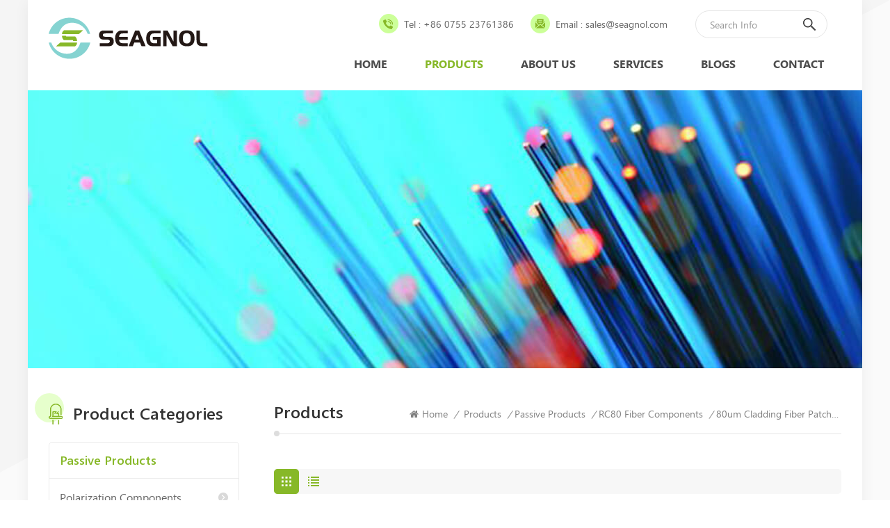

--- FILE ---
content_type: text/html
request_url: https://www.seagnol.com/80um-cladding-fiber-patchcord_c139
body_size: 8657
content:
<!DOCTYPE html PUBLIC "-//W3C//DTD XHTML 1.0 Transitional//EN" "http://www.w3.org/TR/xhtml1/DTD/xhtml1-transitional.dtd">
<html xmlns="http://www.w3.org/1999/xhtml">
<head>
<meta http-equiv="X-UA-Compatible" content="IE=edge">
<meta name="viewport" content="width=device-width, initial-scale=1.0, user-scalable=no">
<meta http-equiv="Content-Type" content="text/html; charset=utf-8" />
<meta http-equiv="X-UA-Compatible" content="IE=edge,Chrome=1" />
<meta http-equiv="X-UA-Compatible" content="IE=9" />
<meta http-equiv="Content-Type" content="text/html; charset=utf-8" />
<title>RC80 Fiber Components suppliers,80um Cladding Fiber Patchcord for sale</title>
<meta name="keywords" content="RC80 Fiber Components suppliers,80um Cladding Fiber Patchcord for sale" />
<meta name="description" content="we are professional RC80 Fiber Components suppliers,we supply best 80um Cladding Fiber Patchcord for sale." />
 
                <link rel="canonical" href="https://" />
        <meta property="og:image" content=""/>
<link href="/uploadfile/userimg/7e571712330cd0fe5369af03454ca777.ico" rel="shortcut icon"  />

<link type="text/css" rel="stylesheet" href="/template/css/bootstrap.css">
<link type="text/css" rel="stylesheet" href="/template/css/font-awesome.min.css">
<link type="text/css" rel="stylesheet" href="/template/css/style.css">

<script type="text/javascript" src="/template/js/jquery-1.8.3.js"></script>
<script type="text/javascript" src="/js/front/common.js"></script>
<script type="text/javascript" src="/template/js/bootstrap.min.js"></script>
<script type="text/javascript">
	//fixed-nav
	$(document).on("scroll",function(){
		if($(document).scrollTop()>20){ 
			$("header").removeClass("large").addClass("small");
		}
		else{
			$("header").removeClass("small").addClass("large");
		}
	});
</script>
<!--[if ie9]
<script src="/template/js/html5shiv.min.js"></script>
<script src="/template/js/respond.min.js"></script>
-->

<!--[if IE 8]>
    <script src="https://oss.maxcdn.com/libs/html5shiv/3.7.0/html5shiv.js"></script>
    <script src="https://oss.maxcdn.com/libs/respond.js/1.3.0/respond.min.js"></script>
<![endif]-->

<!-- Global site tag (gtag.js) - Google Analytics -->
<script async src="https://www.googletagmanager.com/gtag/js?id=UA-198968624-1"></script>
<script>
  window.dataLayer = window.dataLayer || [];
  function gtag(){dataLayer.push(arguments);}
  gtag('js', new Date());

  gtag('config', 'UA-198968624-1');
</script></head>
 
<body>

    	
    
 <div class="fixed-search">
	<div class="theme-popover">
		  <div class="theme-popbod">
		  <div class="theme-poptit">
			  <a href="javascript:;" rel="nofollow" class="close">×</a>
		  </div>
		  <div class="top-search clearfix">
			<div class="header_search clearfix">
				<input name="search_keyword" onkeydown="javascript:enterIn(event);" type="text" class="form-control" placeholder="what are you looking for?">
				<span class="search_btn"><input type="submit" class="btn_search5 btn_search1" value="">
					<svg xmlns="http://www.w3.org/2000/svg" width="20" height="20" viewBox="0 0 20 20">
					  <path data-name="search icon" class="cls-1" d="M1477,37.429l-4.1-4.1a8.912,8.912,0,1,0-1.57,1.571l4.1,4.1Zm-17.78-9.54a6.67,6.67,0,1,1,6.67,6.667A6.674,6.674,0,0,1,1459.22,27.889Z" transform="translate(-1457 -19)"></path>
					</svg>
				</span>
			</div>
			</div>	
		  </div>
	  </div>
	<div class="theme-popover-mask"></div>
</div>

<div class="main_body">
<div class="container">
<div class="row">

<header class="large">
	<div class="header clearfix">
		<div class="container">
					<div id="logo">
		                         <a href="/" class="logo_img" title="Seagnol Photonics Co., Ltd."><img alt="Seagnol Photonics Co., Ltd." src="/uploadfile/userimg/e2a0320d5a18d0fb830ce680fcc6b50b.png" /></a>
               			 </div>
				 
		<div class="wrapper">
				<nav id="main-nav">
					<ul class="first-nav">
						<li><a href="/">Home</a></li>
					</ul>
					<ul class="second-nav">
						
					
						<li><a href="/products">Products</a>
                                                        <ul class="nav_child">
                                                                
                                                                <li>
                                                                <a href="/passive-products_c2">Passive Products</a>
                                                                                                                                <ul>
                                                                        
                                                                    <li><a href="/polarization-components_c10">Polarization Components</a></li>
                                                                        
                                                                    <li><a href="/fiber-coupler_c11">Fiber Coupler</a></li>
                                                                        
                                                                    <li><a href="/pump-combiner_c76">Pump Combiner</a></li>
                                                                        
                                                                    <li><a href="/optical-isolator_c12">Optical Isolator</a></li>
                                                                        
                                                                    <li><a href="/optical-circulator_c13">Optical Circulator</a></li>
                                                                        
                                                                    <li><a href="/wdm_c14">WDM</a></li>
                                                                        
                                                                    <li><a href="/band-pass-filter_c72">Band Pass Filter</a></li>
                                                                        
                                                                    <li><a href="/optical-attenuator_c16">Optical Attenuator</a></li>
                                                                        
                                                                    <li><a href="/optical-switch_c78">Optical Switch</a></li>
                                                                        
                                                                    <li><a href="/plc-fiber-array_c79">PLC & Fiber Array</a></li>
                                                                        
                                                                    <li><a href="/hybrid-products_c3">Hybrid Products</a></li>
                                                                        
                                                                    <li><a href="/fiber-patchcord_c15">Fiber Patchcord</a></li>
                                                                        
                                                                    <li><a href="/optical-biomedical_c112">Optical Biomedical</a></li>
                                                                        
                                                                    <li><a href="/fiber-grating_c117">Fiber Grating</a></li>
                                                                        
                                                                    <li><a href="/rc80-fiber-components_c135">RC80 Fiber Components</a></li>
                                                                    
                                                                </ul>
                                                                                                                                </li>
                                                                
                                                                <li>
                                                                <a href="/active-products_c1">Active Products</a>
                                                                                                                                <ul>
                                                                        
                                                                    <li><a href="/laser-diode_c4">Laser Diode</a></li>
                                                                        
                                                                    <li><a href="/pin-photodiode_c5">PIN Photodiode</a></li>
                                                                        
                                                                    <li><a href="/butterfly-laser-diode_c6">Butterfly Laser Diode</a></li>
                                                                        
                                                                    <li><a href="/soa_c7">SOA</a></li>
                                                                        
                                                                    <li><a href="/laser-driver_c140">Laser Driver</a></li>
                                                                    
                                                                </ul>
                                                                                                                                </li>
                                                                
                                                                <li>
                                                                <a href="/custom-products_c109">Custom Products</a>
                                                                                                                                </li>
                                                                

                                                        </ul>
                                                </li>
						                                                <li><a href="/about-us_d1">About us</a>
                                                                                                      </li>
                                              											  
						                                                <li><a href="/services_d3">Services</a>
                                                                                                    </li>
                                              						<li><a href="/blog">Blogs</a></li>
						                                                <li><a href="/contact_d2">Contact</a>
                                                                                                    </li>
                                              					</ul>
					<ul class="select_contact">
						<li><a class="main_more" rel="nofollow" href="/contact-us_d2">GET A QUOTE</a></li>
					</ul>
				</nav>
				
				<a class="toggle">
					<span></span>
					<span></span>
					<span></span>
				</a>
		</div>	
		<div class="search_btn hidden"><a class="search-info" href="javascript:;"><i></i></a></div>
		<div class="head_right clearfix">
			<div class="header_pc_search clearfix">
				<input name="search_keyword7" onkeydown="javascript:enterIn2(event);" type="text" class="form-control" placeholder="Search Info">
				<input type="submit" class="search_btn btn_search7" value="">
			</div>
			<ul class="head_con">
				<li>
					<div class="icon" style="background-position: 0 0;"></div>
					<p>Tel : <a rel="nofollow" href="Tel:+86 0755 23761386">+86 0755 23761386</a></p>
				</li>
								<li>
					<div class="icon" style="background-position: -34px 0;"></div>
					<p>Email : <a rel="nofollow" href="mailto:sales@seagnol.com">sales@seagnol.com</a></p>
				</li>
			</ul>
			<div class="clearfix"></div>
			<div class="mainmenu-area">
				<div class="mainmenu-left visible-lg visible-md">
					<div class="mainmenu">
						<nav>
							<ul class="clearfix">
								<li><a href="/">Home</a></li>
								 												
								<li class="product_vmegamenu active"><a href="/products">Products</a>
                                   <ul class="vmegamenu">
									                                        <li class="has-menu">
										 <a href="/passive-products_c2">Passive Products</a>
                                        												<ul class="vmegamenu02">
                                            	 
                                            	<li><a href="/polarization-components_c10">Polarization Components</a></li>
												 
                                            	<li><a href="/fiber-coupler_c11">Fiber Coupler</a></li>
												 
                                            	<li><a href="/pump-combiner_c76">Pump Combiner</a></li>
												 
                                            	<li><a href="/optical-isolator_c12">Optical Isolator</a></li>
												 
                                            	<li><a href="/optical-circulator_c13">Optical Circulator</a></li>
												 
                                            	<li><a href="/wdm_c14">WDM</a></li>
												 
                                            	<li><a href="/band-pass-filter_c72">Band Pass Filter</a></li>
												 
                                            	<li><a href="/optical-attenuator_c16">Optical Attenuator</a></li>
												 
                                            	<li><a href="/optical-switch_c78">Optical Switch</a></li>
												 
                                            	<li><a href="/plc-fiber-array_c79">PLC & Fiber Array</a></li>
												 
                                            	<li><a href="/hybrid-products_c3">Hybrid Products</a></li>
												 
                                            	<li><a href="/fiber-patchcord_c15">Fiber Patchcord</a></li>
												 
                                            	<li><a href="/optical-biomedical_c112">Optical Biomedical</a></li>
												 
                                            	<li><a href="/fiber-grating_c117">Fiber Grating</a></li>
												 
                                            	<li><a href="/rc80-fiber-components_c135">RC80 Fiber Components</a></li>
												  
                                            </ul>
											                                        </li>
									                                        <li class="has-menu">
										 <a href="/active-products_c1">Active Products</a>
                                        												<ul class="vmegamenu02">
                                            	 
                                            	<li><a href="/laser-diode_c4">Laser Diode</a></li>
												 
                                            	<li><a href="/pin-photodiode_c5">PIN Photodiode</a></li>
												 
                                            	<li><a href="/butterfly-laser-diode_c6">Butterfly Laser Diode</a></li>
												 
                                            	<li><a href="/soa_c7">SOA</a></li>
												 
                                            	<li><a href="/laser-driver_c140">Laser Driver</a></li>
												  
                                            </ul>
											                                        </li>
									                                        <li>
										 <a href="/custom-products_c109">Custom Products</a>
                                        	                                        </li>
									                                    </ul>
                                    </li>
								 
									                                                                                  <li><a href="/about-us_d1">About us</a>
                                                                                                                                                                    </li>
                                                                                								
								                                                                                <li><a href="/services_d3">Services</a>
                                                                                                                                                                    </li>
                                                                                								<li><a href="/blog">Blogs</a></li>
								                                                                                <li><a href="/contact_d2">Contact</a>
                                                                                                                                                                    </li>
                                                                                							</ul>
							</nav>
						</div>
					</div>
				</div>
			</div>
		</div>
	</div>
</header>

<div class="height"></div>     

<div id="myCarousel" class="carousel slide clearfix" data-ride="carousel">
	<ol class="carousel-indicators">
    	               
              <li data-target="#myCarousel" data-slide-to="0" class="active"></li>
                        </ol> 
    <div class="carousel-inner">
    	                                  <div class="item active">
                    <a href="javascript:void(0);"><img src="/uploadfile/bannerimg/1625643387198332353.jpg" alt="banner" /></a>            
                 </div> 
        		             </div>
    <a class="left carousel-control" rel="nofollow" href="#myCarousel" data-slide="prev"><span class="glyphicon glyphicon-chevron-left"></span></a>
    <a class="right carousel-control" rel="nofollow" href="#myCarousel" data-slide="next"><span class="glyphicon glyphicon-chevron-right"></span></a>
</div>  <div class="page_section clearfix">
	<div class="page-right clearfix">
		<div class="breadcrumb clearfix">
			<em class="page_title">Products</em>
			<div class="bread_right">
			    <a class="home" href="/"><i class="fa fa-home"></i>Home</a>
							<i>/</i>
							<a href="/products">Products</a>
                                                                           <i>/</i><a href="/passive-products_c2">Passive Products</a>
                                                   <i>/</i><a href="/rc80-fiber-components_c135">RC80 Fiber Components</a>
                                                   <i>/</i><a href="/80um-cladding-fiber-patchcord_c139"><h2>80um Cladding Fiber Patchcord</h2></a>
                        				 
			</div>
		</div>
		  
		
		   <div class="pro-text"><div class="column"></div></div> 
		<div class="main">
                    <div id="cbp-vm" class="cbp-vm-switcher cbp-vm-view-grid">
                        <div class="cbp-vm-options clearfix">
                            <a href="#" class="cbp-vm-icon cbp-vm-grid cbp-vm-selected" data-view="cbp-vm-view-grid">
								<svg fill="currentColor" preserveAspectRatio="xMidYMid meet" height="1em" width="1em" viewBox="0 0 16 16" title="Grid" style="vertical-align:middle"><title>Grid</title><g><path d="M1,3.80447821 L1,1 L3.80447821,1 L3.80447821,3.80447821 L1,3.80447821 Z M6.5977609,3.80447821 L6.5977609,1 L9.4022391,1 L9.4022391,3.80447821 L6.5977609,3.80447821 Z M12.1955218,3.80447821 L12.1955218,1 L15,1 L15,3.80447821 L12.1955218,3.80447821 Z M1,9.4022391 L1,6.59706118 L3.80447821,6.59706118 L3.80447821,9.4022391 L1,9.4022391 Z M6.5977609,9.4022391 L6.5977609,6.5977609 L9.4022391,6.5977609 L9.4022391,9.4022391 L6.5977609,9.4022391 Z M12.1955218,9.4022391 L12.1955218,6.59706118 L15,6.59706118 L15,9.4022391 L12.1955218,9.4022391 Z M1,14.9993003 L1,12.1948221 L3.80447821,12.1948221 L3.80447821,14.9993003 L1,14.9993003 Z M6.5977609,14.9993003 L6.5977609,12.1948221 L9.4022391,12.1948221 L9.4022391,14.9993003 L6.5977609,14.9993003 Z M12.1955218,14.9993003 L12.1955218,12.1948221 L15,12.1948221 L15,14.9993003 L12.1955218,14.9993003 Z"></path></g></svg>
							</a>
                            <a href="#" class="cbp-vm-icon cbp-vm-list" data-view="cbp-vm-view-list">
								<svg fill="currentColor" preserveAspectRatio="xMidYMid meet" height="1em" width="1em" viewBox="0 0 16 16" title="List" style="vertical-align:middle"><title>List</title><g><path d="M0,3 L0,1 L2,1 L2,3 L0,3 Z M0,7 L0,5 L2,5 L2,7 L0,7 Z M0,11 L0,9 L2,9 L2,11 L0,11 Z M0,15 L0,13 L2,13 L2,15 L0,15 Z M4,3 L4,1 L16,1 L16,3 L4,3 Z M4,7 L4,5 L16,5 L16,7 L4,7 Z M4,11 L4,9 L16,9 L16,11 L4,11 Z M4,15 L4,13 L16,13 L16,15 L4,15 Z"></path></g></svg>
							</a>
                        </div>
                       
                        <ul class="wow clearfix">
                            
							                            <li class="wow"><div class="clearfix">
                                <div class="cbp-vm-image">
								    <div class="border"></div>
                                    <a class="link" href="/1310nm-pm-80um-cladding-fiber-patchcord_p1594.html"></a>
                                    <img id="product_detail_img"  alt="PM 80um Cladding Fiber Patchcord" src="/uploadfile/202107/16/0359085f4564041d5caf33c77b73d30d_small.jpg" />                                                                     </div>
                                <div class="cbp-list-center clearfix">
                                	<div class="cbp-list-left"> 
                                      <a class="cbp-title" href="/1310nm-pm-80um-cladding-fiber-patchcord_p1594.html">1310nm PM 80um Cladding Fiber Patchcord</a>
                                        <div class="cbp-vm-details"><p>
	Wavelength: 1310nm
</p>
<p>
	Fiber Type: PM 80um Cladding Panda Fiber
</p>
<p>
	Handling Power: 300mW
</p></div>
                                                                                                                                <ul class="post_blog_tag">
                                            <p><i class="fa fa-tags"></i>Tags :</p>
                                                                                                <li><a href="/1310nm-pm-80um-cladding-fiber-patchcord_sp">1310nm PM 80um Cladding Fiber Patchcord</a></li>
                                                                                                <li><a href="/pm-80um-fiber-patchcord_sp">PM 80um Fiber Patchcord</a></li>
                                                                                                <li><a href="/1310nm-fiber-optic-product_sp">1310nm Fiber Optic Product</a></li>
                                             
                                        </ul>
                                                                            	<div class="more"><a class="main_more" rel="nofollow" href="/1310nm-pm-80um-cladding-fiber-patchcord_p1594.html">view detail</a></div>
                                    </div>
                                </div>
                            </div></li>
                                                        <li class="wow"><div class="clearfix">
                                <div class="cbp-vm-image">
								    <div class="border"></div>
                                    <a class="link" href="/1550nm-pm-80um-cladding-fiber-patchcord_p1593.html"></a>
                                    <img id="product_detail_img"  alt="PM 80um Cladding Fiber Patchcord" src="/uploadfile/202107/16/0359085f4564041d5caf33c77b73d30d_small.jpg" />                                                                     </div>
                                <div class="cbp-list-center clearfix">
                                	<div class="cbp-list-left"> 
                                      <a class="cbp-title" href="/1550nm-pm-80um-cladding-fiber-patchcord_p1593.html">1550nm PM 80um Cladding Fiber Patchcord</a>
                                        <div class="cbp-vm-details"><p>
	Wavelength: 1550nm
</p>
<p>
	Fiber Type: PM 80um Cladding Panda Fiber
</p>
<p>
	Handling Power: 300mW
</p></div>
                                                                                                                                <ul class="post_blog_tag">
                                            <p><i class="fa fa-tags"></i>Tags :</p>
                                                                                                <li><a href="/1550nm-pm-80um-cladding-fiber-patchcord_sp">1550nm PM 80um Cladding Fiber Patchcord</a></li>
                                                                                                <li><a href="/1550nm-fiber-optic-product_sp">1550nm Fiber Optic Product</a></li>
                                             
                                        </ul>
                                                                            	<div class="more"><a class="main_more" rel="nofollow" href="/1550nm-pm-80um-cladding-fiber-patchcord_p1593.html">view detail</a></div>
                                    </div>
                                </div>
                            </div></li>
                            							 
                        </ul>
                    </div>
                </div>
			<script type="text/javascript" src="/template/js/cbpViewModeSwitch.js"></script>
			<div class="page_num clearfix">
                    

                                             <p>A total of <strong>1</strong> pages</p>
              </div>
		  
			       
	</div>	
	<div class="page-left clearfix">
			<div class="left_fixed">
				<div class="left_title"><span class="icon"><i></i></span>Product Categories</div>
                
								<div id="right_column" class="left-cat column clearfix left-active">
					<section class="block blockcms column_box">
                        <div class="fot_title"><a href="/passive-products_c2">Passive Products</a><i class="column_icon_toggle icon-plus-sign"></i></div>
                        						<div class="block_content toggle_content">
                            <ul class="list clearfix">
							  
								<li ><a href="/polarization-components_c10">Polarization Components</a>
																		<div class="menu"><ul>
										    
										<li><a href="/in-line-polarizer_c80">In-line Polarizer</a></li>
										    
										<li><a href="/in-line-depolarizer_c84">In Line Depolarizer</a></li>
										    
										<li><a href="/polarization-beam-combiner-splitter_c38">Polarization Beam Combiner/Splitter</a></li>
										    
										<li><a href="/pm-faraday-rotator_c82">PM Faraday Rotator</a></li>
										    
										<li><a href="/pm-faraday-rotator-mirror_c81">PM Faraday Rotator Mirror</a></li>
										    
										<li><a href="/pm-fiber-mirror-reflector_c83">PM Fiber Mirror Reflector</a></li>
										    
										<li><a href="/phase-shifter_c144">Phase Shifter</a></li>
										    
										<li><a href="/polarization-controller_c134">Polarization Controller</a></li>
																			</ul></div>
																	</li>
							  
								<li ><a href="/fiber-coupler_c11">Fiber Coupler</a>
																		<div class="menu"><ul>
										    
										<li><a href="/pm-fused-coupler_c41">PM Fused Coupler</a></li>
										    
										<li><a href="/sm-fused-coupler_c39">SM Fused Coupler</a></li>
										    
										<li><a href="/mm-fused-coupler_c40">MM Fused Coupler</a></li>
										    
										<li><a href="/pm-filter-coupler_c44">PM Filter Coupler</a></li>
										    
										<li><a href="/sm-filter-coupler_c42">SM Filter Coupler</a></li>
										    
										<li><a href="/mm-filter-coupler_c43">MM Filter Coupler</a></li>
																			</ul></div>
																	</li>
							  
								<li ><a href="/pump-combiner_c76">Pump Combiner</a>
																		<div class="menu"><ul>
										    
										<li><a href="/nx1-pump-combiner_c93">Nx1 Pump Combiner</a></li>
										    
										<li><a href="/n-1-x1-pump-signal-combiner_c94">(N+1)x1 Pump & Signal Combiner</a></li>
										    
										<li><a href="/pm-n-1-x1-pump-signal-combiner_c95">PM (N+1)x1 Pump & Signal Combiner</a></li>
										    
										<li><a href="/cladding-power-stripper_c96">Cladding Power Stripper</a></li>
										    
										<li><a href="/mode-field-adapter_c97">Mode Field Adapter</a></li>
										    
										<li><a href="/pump-laser-protector_c98">Pump Laser Protector</a></li>
																			</ul></div>
																	</li>
							  
								<li ><a href="/optical-isolator_c12">Optical Isolator</a>
																		<div class="menu"><ul>
										    
										<li><a href="/pm-optical-isolator_c45">PM Optical Isolator</a></li>
										    
										<li><a href="/high-power-pm-optical-isolator_c48">High Power PM Optical Isolator</a></li>
										    
										<li><a href="/sm-optical-isolator_c47">SM Optical Isolator</a></li>
										    
										<li><a href="/high-power-sm-optical-isolator_c49">High Power SM Optical Isolator</a></li>
										    
										<li><a href="/broadband-optical-isolator_c105">Broadband Optical Isolator</a></li>
										    
										<li><a href="/high-power-broadband-optical-isolator_c106">High Power Broadband Optical Isolator</a></li>
										    
										<li><a href="/mm-opical-isolator_c50">MM Opical Isolator</a></li>
										    
										<li><a href="/high-power-mm-optical-isolator_c52">High Power MM Optical Isolator</a></li>
										    
										<li><a href="/high-power-fiber-to-free-space-isolator_c115">High Power Fiber to Free Space Isolator</a></li>
										    
										<li><a href="/free-space-optical-isolator_c116">Free Space Optical Isolator</a></li>
																			</ul></div>
																	</li>
							  
								<li ><a href="/optical-circulator_c13">Optical Circulator</a>
																		<div class="menu"><ul>
										    
										<li><a href="/pm-optical-circulator_c53">PM Optical Circulator</a></li>
										    
										<li><a href="/high-power-pm-optical-circulator_c54">High Power PM Optical Circulator</a></li>
										    
										<li><a href="/polarization-insensitive-optical-circulator_c55">Polarization Insensitive Optical Circulator</a></li>
										    
										<li><a href="/high-power-polarization-insensitive-optical-circulator_c56">High Power Polarization Insensitive Optical Circulator</a></li>
										    
										<li><a href="/broadband-optical-circulator_c107">Broadband Optical Circulator</a></li>
										    
										<li><a href="/high-power-broadband-optical-circulator_c108">High Power Broadband Optical Circulator</a></li>
										    
										<li><a href="/multimode-optical-circulator_c57">Multimode Optical Circulator</a></li>
										    
										<li><a href="/high-power-mm-optical-circulator_c58">High Power MM Optical Circulator</a></li>
																			</ul></div>
																	</li>
							  
								<li ><a href="/wdm_c14">WDM</a>
																		<div class="menu"><ul>
										    
										<li><a href="/pm-filter-wdm_c59">PM Filter WDM</a></li>
										    
										<li><a href="/sm-filter-wdm_c61">SM Filter WDM</a></li>
										    
										<li><a href="/mm-filter-wdm_c62">MM Filter WDM</a></li>
										    
										<li><a href="/pm-fused-wdm_c63">PM Fused WDM</a></li>
										    
										<li><a href="/sm-fused-wdm_c64">SM Fused WDM</a></li>
										    
										<li><a href="/high-power-wdm_c60">High Power WDM</a></li>
																			</ul></div>
																	</li>
							  
								<li ><a href="/band-pass-filter_c72">Band Pass Filter</a>
																		<div class="menu"><ul>
										    
										<li><a href="/pm-band-pass-filter_c73">PM Band Pass Filter</a></li>
										    
										<li><a href="/sm-band-pass-filter_c74">SM Band Pass Filter</a></li>
										    
										<li><a href="/high-power-band-pass-filter_c75">High Power Band Pass Filter</a></li>
										    
										<li><a href="/tunable-optical-filter_c103">Tunable Optical Filter</a></li>
										    
										<li><a href="/high-power-tunable-optical-filter_c104">High Power Tunable Optical Filter</a></li>
																			</ul></div>
																	</li>
							  
								<li ><a href="/optical-attenuator_c16">Optical Attenuator</a>
																		<div class="menu"><ul>
										    
										<li><a href="/pm-manual-voa_c65">PM Manual VOA</a></li>
										    
										<li><a href="/sm-manual-voa_c66">SM Manual VOA</a></li>
										    
										<li><a href="/pm-mems-voa_c67">PM MEMS VOA</a></li>
										    
										<li><a href="/sm-mems-voa_c68">SM MEMS VOA</a></li>
										    
										<li><a href="/mm-mems-voa_c143">MM MEMS VOA</a></li>
										    
										<li><a href="/pm-fixed-in-line-optical-attenuator_c69">PM Fixed In-line Optical Attenuator</a></li>
										    
										<li><a href="/sm-fixed-in-line-optical-attenuator_c70">SM Fixed In-line Optical Attenuator</a></li>
										    
										<li><a href="/plugable-fixed-optical-attenuator_c71">Plugable Fixed Optical Attenuator</a></li>
																			</ul></div>
																	</li>
							  
								<li ><a href="/optical-switch_c78">Optical Switch</a>
																		<div class="menu"><ul>
										    
										<li><a href="/pm-mechanical-optical-switch_c99">PM Mechanical Optical Switch</a></li>
										    
										<li><a href="/sm-mechanical-optical-switch_c100">SM Mechanical Optical Switch</a></li>
										    
										<li><a href="/mm-mechanical-optical-switch_c101">MM Mechanical Optical Switch</a></li>
										    
										<li><a href="/magneto-optical-switch_c131">Magneto Optical Switch</a></li>
										    
										<li><a href="/mems-switch_c142">MEMS Switch</a></li>
																			</ul></div>
																	</li>
							  
								<li ><a href="/plc-fiber-array_c79">PLC & Fiber Array</a>
																		<div class="menu"><ul>
										    
										<li><a href="/pm-plc_c88">PM PLC</a></li>
										    
										<li><a href="/sm-plc_c89">SM PLC</a></li>
										    
										<li><a href="/mm-plc_c90">MM PLC</a></li>
										    
										<li><a href="/sm-fiber-array_c92">SM Fiber Array</a></li>
										    
										<li><a href="/pm-fiber-array_c91">PM Fiber Array</a></li>
																			</ul></div>
																	</li>
							  
								<li ><a href="/hybrid-products_c3">Hybrid Products</a>
																		<div class="menu"><ul>
										    
										<li><a href="/pm-tap-isolator-hybrid_c132">PM Tap+Isolator Hybrid</a></li>
										    
										<li><a href="/tap-isolator_c110">Tap+Isolator</a></li>
										    
										<li><a href="/isolator-band-pass-filter_c133">Isolator+Band Pass Filter</a></li>
										    
										<li><a href="/tap-isolator-wdm_c102">Tap+Isolator+WDM</a></li>
										    
										<li><a href="/tap-isolator-bpf_c111">Tap+Isolator+BPF</a></li>
										    
										<li><a href="/isolator-wdm_c141">Isolator+WDM</a></li>
																			</ul></div>
																	</li>
							  
								<li ><a href="/fiber-patchcord_c15">Fiber Patchcord</a>
																		<div class="menu"><ul>
										    
										<li><a href="/polarization-maintaining-fiber-patchcord_c85">Polarization Maintaining Fiber Patchcord</a></li>
										    
										<li><a href="/ar-coating-pm-fiber-patchcord_c87">AR-coating PM Fiber Patchcord</a></li>
										    
										<li><a href="/sm-fiber-patchcord_c86">SM Fiber Patchcord</a></li>
										    
										<li><a href="/ar-coating-sm-fiber-patchcord_c77">AR-coating SM Fiber Patchcord</a></li>
																			</ul></div>
																	</li>
							  
								<li ><a href="/optical-biomedical_c112">Optical Biomedical</a>
																		<div class="menu"><ul>
										    
										<li><a href="/oct_c113">OCT</a></li>
										    
										<li><a href="/optogenetics_c114">Optogenetics</a></li>
																			</ul></div>
																	</li>
							  
								<li ><a href="/fiber-grating_c117">Fiber Grating</a>
																		<div class="menu"><ul>
										    
										<li><a href="/sm-fbg_c125">SM FBG</a></li>
										    
										<li><a href="/pm-fbg_c126">PM FBG</a></li>
										    
										<li><a href="/high-power-chirped-fbg_c127">High Power Chirped FBG</a></li>
										    
										<li><a href="/high-power-uniform-fbg_c129">High Power Uniform FBG</a></li>
										    
										<li><a href="/long-period-fiber-grating_c128">Long Period Fiber Grating</a></li>
										    
										<li><a href="/phase-shifted-fbg_c130">Phase Shifted FBG</a></li>
																			</ul></div>
																	</li>
							  
								<li class="active"><a href="/rc80-fiber-components_c135">RC80 Fiber Components</a>
																		<div class="menu"><ul>
										    
										<li><a href="/rc80-fiber-coupler_c136">RC80 Fiber Coupler</a></li>
										    
										<li><a href="/rc80-fiber-isolator_c137">RC80 Fiber Isolator</a></li>
										    
										<li><a href="/rc80-optical-circulator_c138">RC80 Optical Circulator</a></li>
										    
										<li><a href="/80um-cladding-fiber-patchcord_c139">80um Cladding Fiber Patchcord</a></li>
																			</ul></div>
																	</li>
								
								 
                           </ul>
                        </div>
						                    </section>
                </div>
								<div id="right_column" class="left-cat column clearfix">
					<section class="block blockcms column_box">
                        <div class="fot_title"><a href="/active-products_c1">Active Products</a><i class="column_icon_toggle icon-plus-sign"></i></div>
                        						<div class="block_content toggle_content">
                            <ul class="list clearfix">
							  
								<li ><a href="/laser-diode_c4">Laser Diode</a>
																		<div class="menu"><ul>
										    
										<li><a href="/sm-pigtailed-dfb-laser-diode_c9">SM Pigtailed DFB Laser Diode</a></li>
										    
										<li><a href="/pm-pigtailed-dfb-laser-diode_c20">PM Pigtailed DFB Laser Diode</a></li>
										    
										<li><a href="/plugable-dfb-laser-diode_c23">Plugable DFB Laser Diode</a></li>
										    
										<li><a href="/sm-pigtailed-fp-laser-diode_c19">SM Pigtailed FP Laser Diode</a></li>
										    
										<li><a href="/mm-pigtailed-fp-laser-diode_c21">MM Pigtailed FP Laser Diode</a></li>
										    
										<li><a href="/pm-pigtailed-fp-laser-diode_c22">PM Pigtailed FP Laser Diode</a></li>
										    
										<li><a href="/plugable-fp-laser-diode_c24">Plugable FP Laser Diode</a></li>
																			</ul></div>
																	</li>
							  
								<li ><a href="/pin-photodiode_c5">PIN Photodiode</a>
																		<div class="menu"><ul>
										    
										<li><a href="/tap-pd_c26">Tap PD</a></li>
										    
										<li><a href="/pigtailed-si-pin-pd_c28">Pigtailed SI PIN PD</a></li>
										    
										<li><a href="/pigtailed-ingaas-pin-pd_c29">Pigtailed InGaAs PIN PD</a></li>
										    
										<li><a href="/pm-pigtailed-ingaas-pin-pd_c30">PM Pigtailed InGaAs PIN PD</a></li>
										    
										<li><a href="/plugable-pin-pd_c31">Plugable PIN PD</a></li>
										    
										<li><a href="/avalanche-photo-diode_c32">Avalanche Photo Diode</a></li>
																			</ul></div>
																	</li>
							  
								<li ><a href="/butterfly-laser-diode_c6">Butterfly Laser Diode</a>
																		<div class="menu"><ul>
										    
										<li><a href="/sm-butterfly-ld_c35">SM Butterfly LD</a></li>
										    
										<li><a href="/pm-butterfly-ld_c36">PM Butterfly LD</a></li>
										    
										<li><a href="/gas-detect-butterfly-ld_c34">Gas Detect Butterfly LD</a></li>
										    
										<li><a href="/oct-sled_c37">OCT SLED</a></li>
																			</ul></div>
																	</li>
							  
								<li ><a href="/soa_c7">SOA</a>
																	</li>
							  
								<li ><a href="/laser-driver_c140">Laser Driver</a>
																	</li>
								
								 
                           </ul>
                        </div>
						                    </section>
                </div>
								<div id="right_column" class="left-cat column clearfix">
					<section class="block blockcms column_box">
                        <div class="fot_title"><a href="/custom-products_c109">Custom Products</a><i class="column_icon_toggle icon-plus-sign"></i></div>
                                            </section>
                </div>
							 </div>
        </div>
	
	</div>

<div class="letter_content clearfix">
	<div class="letter_title col-sm-7 col-xs-12">
		<em>Sign Up To Newsletter</em>
		<div class="text">to stay up-to-date on our promotions, discounts, sales, news and more.</div>
	</div>
	<div class="letter-input col-sm-5 col-xs-12">
		<input name="textfield" id="user_email" type="text" class="fot_input" placeholder="Enter Your Email">
		<input type="button" class="send" value="Subscribe" onclick="add_email_list();">
	</div>
	<script>
                               var email = document.getElementById('user_email');
                            function add_email_list()
                            {
                                $.ajax({
                                    url: "/common/ajax/addtoemail/emailname/" + email.value,
                                    type: 'GET',
                                    success: function(info) {
                                        if (info == 1) {
                                            alert('Successfully!');
                                        } else {
                                            alert('lost!');
                                        }
                                    }
                                });
                            }
            </script>
</div>

<div class="footer clearfix">
	<div class="fot_con clearfix">
		<div class="fot_title"><em>Contact Us</em></div>
		<ul class="list">
			                                			<li>
				<div class="icon" style="background-position:-53px -159px ;"></div>
				<p>Tel : <a rel="nofollow" target="_blank" href="Tel:+86 0755 23761386">+86 0755 23761386</a></p>
			</li>
			            			
			
            		
			<li class="email">
				<div class="icon" style="background-position: -25px -160px;"></div>
				<p>Email : <a rel="nofollow" target="_blank" href="mailto:sales@seagnol.com">sales@seagnol.com</a></p>
			</li>
			 
			
			 	
			<li>
				<div class="icon" style="background-position:0 -159px ;"></div>
				<p>6F, Guorun Industrial Park, Chunghua Road,Longhua District, Shenzhen, China, 518109</p>
			</li>
		</ul>
		<ul class="social_icons">
			   
                              
		</ul>
	</div>
	<div id="right_column" class="fot_tag clearfix">
		<section id="blockbestsellers" class="block products_block column_box">
			<div class="fot_title"><em>Products</em><span></span><i class="column_icon_toggle icon-plus-sign"></i></div>
			<div class="block_content toggle_content">
				<ul class="clearfix">
					  
					<li><a href="/1550nm-high-power-pm-semiconductor-optical-amplifier_p1630.html">1550nm High Power PM Semiconductor Optical Amplifier</a></li>
					  
					<li><a href="/1550nm-pm-pigtailed-ingaas-pin-photodiode_p844.html">1550nm PM Pigtailed InGaAs PIN Photodiode</a></li>
					  
					<li><a href="/532nm-polarization-beam-combiner-splitter_p1291.html">532nm Polarization Beam Combiner/Splitter</a></li>
					  
					<li><a href="/458nm-pm-3-port-optical-circulator_p1692.html">458nm PM 3-port Optical Circulator</a></li>
						
				</ul>
			</div>
		</section>
	</div>
	<div id="right_column" class="fot_nav clearfix">
		<section id="blockbestsellers" class="block products_block column_box">
			<div class="fot_title"><em>Need Help</em><span></span><i class="column_icon_toggle icon-plus-sign"></i></div>
			<div class="block_content toggle_content">
				<ul class="clearfix">
					                      <li><a href="/">Home</a></li>
                                          <li><a href="/products">Products</a></li>
                                          <li><a href="/about-us_d1">About us</a></li>
                                          <li><a href="/news_nc1">News</a></li>
                                          <li><a href="/blog">Blogs</a></li>
                                          <li><a href="/contact_d2">Contact</a></li>
                     
				</ul>
			</div>
		</section>
	</div>		
	<div id="right_column" class="fot_tag clearfix">
		<section id="blockbestsellers" class="block products_block column_box">
			<div class="fot_title"><em>Hot Tags</em><span></span><i class="column_icon_toggle icon-plus-sign"></i></div>
			<div class="block_content toggle_content">
				<ul class="clearfix">
					                              <li><a href="/2000nm-fiber-optic-product_sp">2000nm Fiber Optic Product</a></li>
                                                  <li><a href="/532nm-fiber-optic-product_sp">532nm Fiber Optic Product</a></li>
                                                  <li><a href="/broadband-optical-components_sp">Broadband Optical Components</a></li>
                                                  <li><a href="/high-power-components_sp">High Power Components</a></li>
                                                  <li><a href="/uv-visible-fiber-optic-product_sp">UV-Visible Fiber Optic Product</a></li>
                    				</ul>
			</div>
		</section>
	</div>
	<div class="clearfix"></div>
</div>
<div class="footer-bottom clearfix">
	<div class="copy">
		©  2026 Seagnol Photonics Co., Ltd. All Rights Reserved		/    <a href="/sitemap.html">Sitemap</a>    /    <a href="/sitemap.xml">XML</a>
		/    <a href="/privacy-policy_d5">Privacy Policy</a>    /    
		<div class="foot_ipv6">
			IPv6 network supported<img src="/template/images/ipv6.png" >
		</div>
	</div>
    <script charset="UTF-8" id="LA_COLLECT" src="//sdk.51.la/js-sdk-pro.min.js"></script>
<script>LA.init({id: "JgXi88QIV0z1mrne",ck: "JgXi88QIV0z1mrne"})</script></div>

<!--end-->
</div>
</div>
</div>


<a href="javascript:;" rel="nofollow" class="back_top"></a>

<div id="online_qq_layer">
    <div id="online_qq_tab">
        <div id="floatShow" rel="nofollow" href="javascript:void(0);">
			<p>Leave A Message</p><i></i>
			<div class="animated-circles">
				<div class="circle c-1"></div>
				<div class="circle c-2"></div>
				<div class="circle c-3"></div>
			</div>
		</div> 
        <a id="floatHide" rel="nofollow" href="javascript:void(0);" ><i></i></a>
    </div>
    <div id="onlineService" >
        <div class="online_form">
            <div class="i_message_inquiry">
            	<em class="title">Leave A Message</em>
                <div class="inquiry">
                  <form role="form" action="/inquiry/addinquiry" method="post" name="email_form" id="email_form1">
                  <input type="hidden" name="msg_title" value="Leave a Message" class="meInput" />
                  <div class="text">If you are interested in our products and need to know more details, please feel free to leave a message here, we will reply within 24 hours.</div>
                      <div class="input-group">
                        <span class="ms_e"><input class="form-control" name="msg_email" id="msg_email" tabindex="10" type="text" placeholder="Email *"></span>
                      </div>
                      <div class="input-group">
                        <span class="ms_p"><input class="form-control" name="msg_tel" id="phone" tabindex="10" type="text" placeholder="Tel/WhatsApp"></span>
                      </div>
                      <div class="input-group" style="display: block;">
                          <span class="ms_m"><textarea name="msg_content" class="form-control" id="message" tabindex="13" placeholder="Enter Product details (such as Part Number, Quantity, etc) to get a quote. *"></textarea></span>
                      </div>
					   						<input type="submit" value="Submit" class="main_more">
                  </form>
              </div>
            </div>
        </div>
    </div>
</div>

 

<div class="mobile_nav clearfix">
	<a href="/"><i style="background-position: -323px -160px"></i><p>Home</p></a>
    <a rel="nofollow" href="/products"><i style="background-position: -366px -160px"></i><p>Products</p></a>
    <a rel="nofollow" target="_blank" href="skype:?chat"><i style="background-position: -242px -160px"></i><p>skype</p></a>
    <a rel="nofollow"  target="_blank" href="https://api.whatsapp.com/send?phone=&text=Hello"><i style="background-position: -283px -160px"></i><p>whatsapp</p></a>
</div>



<script type="text/javascript" src="/template/js/wow.min.js"></script>
<script type="text/javascript" src="/template/js/demo.js"></script>
<script type="text/javascript" src="/template/js/inner-page.js"></script>
<script>
	$(document).ready(function() {
		$('.sp-wrap').smoothproducts();
	});
</script>
<script type="text/javascript">
	smoothScroll.init();
	var rellax = new Rellax('.rellax')
</script>
<script type="text/javascript">
	baguetteBox.run('.tz-gallery');
</script>
<script>
        (function($) {
          var $nav = $('#main-nav');
          var $toggle = $('.toggle');
          var defaultData = {
            maxWidth: false,
            customToggle: $toggle,
            levelTitles: true
          };

          // we'll store our temp stuff here
          var $clone = null;
          var data = {};

          // calling like this only for demo purposes

          const initNav = function(conf) {
            if ($clone) {
              // clear previous instance
              $clone.remove();
            }

            // remove old toggle click event
            $toggle.off('click');

            // make new copy
            $clone = $nav.clone();

            // remember data
            $.extend(data, conf)

            // call the plugin
            $clone.hcMobileNav($.extend({}, defaultData, data));
          }

          // run first demo
          initNav({});

          $('.actions').find('a').on('click', function(e) {
            e.preventDefault();

            var $this = $(this).addClass('active');
            var $siblings = $this.parent().siblings().children('a').removeClass('active');

            initNav(eval('(' + $this.data('demo') + ')'));
          });
        })(jQuery);
</script>

<script>
	$('#bootstrap-touch-slider').bsTouchSlider();
</script>


</body>
</html>
